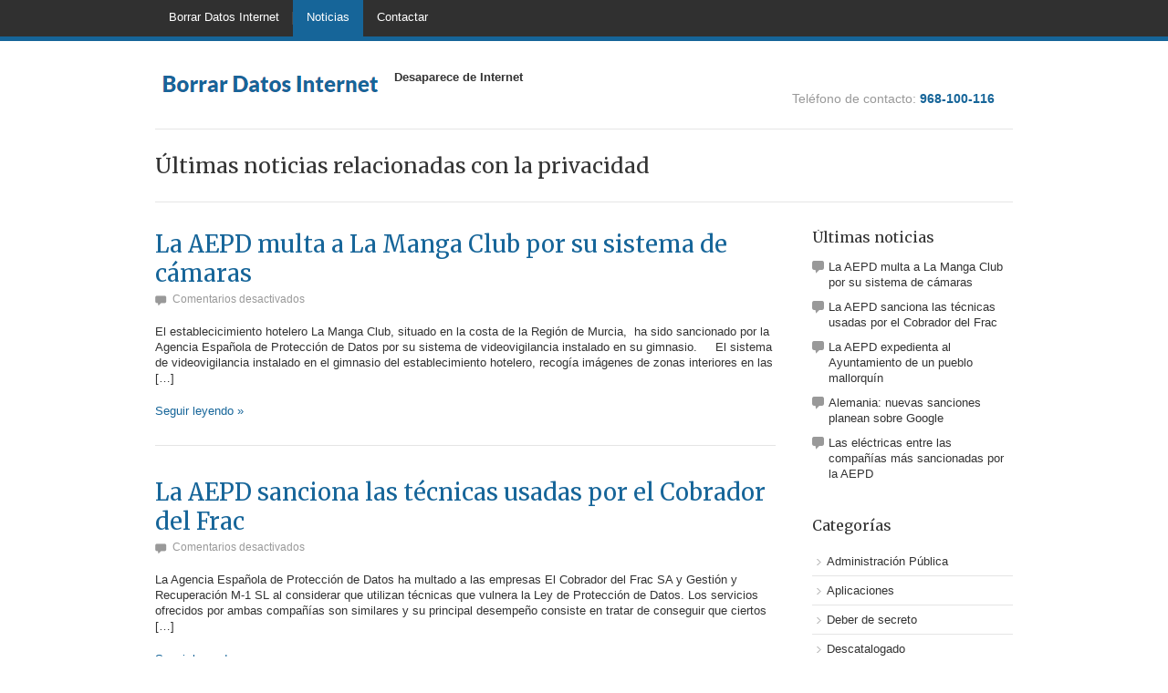

--- FILE ---
content_type: text/html; charset=UTF-8
request_url: https://www.borrardatosinternet.com/blog/
body_size: 9025
content:
<!DOCTYPE html><html lang="es"><head><meta http-equiv="content-type" content="text/html; charset=UTF-8" /><link media="all" href="https://www.borrardatosinternet.com/wp-content/cache/autoptimize/css/autoptimize_fe0d20c89a343d21957e2878ae640ff8.css" rel="stylesheet"><link media="screen" href="https://www.borrardatosinternet.com/wp-content/cache/autoptimize/css/autoptimize_b488bac448ba983c359255cfb46bf64d.css" rel="stylesheet"><title>Blog de Privacidad - BDI</title><meta name="viewport" content="width=device-width, initial-scale=1.0, maximum-scale=1, user-scalable=no" /><link rel="shortcut icon" href="/favicon.ico" /><meta name='robots' content='index, follow, max-image-preview:large, max-snippet:-1, max-video-preview:-1' /><link rel="canonical" href="https://www.borrardatosinternet.com/blog/" /><link rel="next" href="https://www.borrardatosinternet.com/blog/page/2/" /><meta property="og:locale" content="es_ES" /><meta property="og:type" content="article" /><meta property="og:title" content="Blog de Privacidad - BDI" /><meta property="og:url" content="https://www.borrardatosinternet.com/blog/" /><meta property="og:site_name" content="Borrar datos de Internet" /><meta name="twitter:card" content="summary_large_image" /> <script type="application/ld+json" class="yoast-schema-graph">{"@context":"https://schema.org","@graph":[{"@type":["WebPage","CollectionPage"],"@id":"https://www.borrardatosinternet.com/blog/","url":"https://www.borrardatosinternet.com/blog/","name":"Blog de Privacidad - BDI","isPartOf":{"@id":"https://www.borrardatosinternet.com/#website"},"datePublished":"2013-05-09T16:43:12+00:00","dateModified":"2016-08-25T08:52:09+00:00","breadcrumb":{"@id":"https://www.borrardatosinternet.com/blog/#breadcrumb"},"inLanguage":"es"},{"@type":"BreadcrumbList","@id":"https://www.borrardatosinternet.com/blog/#breadcrumb","itemListElement":[{"@type":"ListItem","position":1,"name":"Borrar Datos Internet","item":"https://www.borrardatosinternet.com/"},{"@type":"ListItem","position":2,"name":"Últimas noticias relevantes"}]},{"@type":"WebSite","@id":"https://www.borrardatosinternet.com/#website","url":"https://www.borrardatosinternet.com/","name":"Borrar datos de Internet","description":"Desaparece de Internet rápidamente con nuestro servicio.","potentialAction":[{"@type":"SearchAction","target":{"@type":"EntryPoint","urlTemplate":"https://www.borrardatosinternet.com/?s={search_term_string}"},"query-input":{"@type":"PropertyValueSpecification","valueRequired":true,"valueName":"search_term_string"}}],"inLanguage":"es"}]}</script> <link rel="alternate" type="application/rss+xml" title="Borrar datos de Internet &raquo; Feed" href="https://www.borrardatosinternet.com/feed/" /><link rel="alternate" type="application/rss+xml" title="Borrar datos de Internet &raquo; Feed de los comentarios" href="https://www.borrardatosinternet.com/comments/feed/" /> <script type="text/javascript">window._wpemojiSettings = {"baseUrl":"https:\/\/s.w.org\/images\/core\/emoji\/16.0.1\/72x72\/","ext":".png","svgUrl":"https:\/\/s.w.org\/images\/core\/emoji\/16.0.1\/svg\/","svgExt":".svg","source":{"concatemoji":"https:\/\/www.borrardatosinternet.com\/wp-includes\/js\/wp-emoji-release.min.js"}};
/*! This file is auto-generated */
!function(s,n){var o,i,e;function c(e){try{var t={supportTests:e,timestamp:(new Date).valueOf()};sessionStorage.setItem(o,JSON.stringify(t))}catch(e){}}function p(e,t,n){e.clearRect(0,0,e.canvas.width,e.canvas.height),e.fillText(t,0,0);var t=new Uint32Array(e.getImageData(0,0,e.canvas.width,e.canvas.height).data),a=(e.clearRect(0,0,e.canvas.width,e.canvas.height),e.fillText(n,0,0),new Uint32Array(e.getImageData(0,0,e.canvas.width,e.canvas.height).data));return t.every(function(e,t){return e===a[t]})}function u(e,t){e.clearRect(0,0,e.canvas.width,e.canvas.height),e.fillText(t,0,0);for(var n=e.getImageData(16,16,1,1),a=0;a<n.data.length;a++)if(0!==n.data[a])return!1;return!0}function f(e,t,n,a){switch(t){case"flag":return n(e,"\ud83c\udff3\ufe0f\u200d\u26a7\ufe0f","\ud83c\udff3\ufe0f\u200b\u26a7\ufe0f")?!1:!n(e,"\ud83c\udde8\ud83c\uddf6","\ud83c\udde8\u200b\ud83c\uddf6")&&!n(e,"\ud83c\udff4\udb40\udc67\udb40\udc62\udb40\udc65\udb40\udc6e\udb40\udc67\udb40\udc7f","\ud83c\udff4\u200b\udb40\udc67\u200b\udb40\udc62\u200b\udb40\udc65\u200b\udb40\udc6e\u200b\udb40\udc67\u200b\udb40\udc7f");case"emoji":return!a(e,"\ud83e\udedf")}return!1}function g(e,t,n,a){var r="undefined"!=typeof WorkerGlobalScope&&self instanceof WorkerGlobalScope?new OffscreenCanvas(300,150):s.createElement("canvas"),o=r.getContext("2d",{willReadFrequently:!0}),i=(o.textBaseline="top",o.font="600 32px Arial",{});return e.forEach(function(e){i[e]=t(o,e,n,a)}),i}function t(e){var t=s.createElement("script");t.src=e,t.defer=!0,s.head.appendChild(t)}"undefined"!=typeof Promise&&(o="wpEmojiSettingsSupports",i=["flag","emoji"],n.supports={everything:!0,everythingExceptFlag:!0},e=new Promise(function(e){s.addEventListener("DOMContentLoaded",e,{once:!0})}),new Promise(function(t){var n=function(){try{var e=JSON.parse(sessionStorage.getItem(o));if("object"==typeof e&&"number"==typeof e.timestamp&&(new Date).valueOf()<e.timestamp+604800&&"object"==typeof e.supportTests)return e.supportTests}catch(e){}return null}();if(!n){if("undefined"!=typeof Worker&&"undefined"!=typeof OffscreenCanvas&&"undefined"!=typeof URL&&URL.createObjectURL&&"undefined"!=typeof Blob)try{var e="postMessage("+g.toString()+"("+[JSON.stringify(i),f.toString(),p.toString(),u.toString()].join(",")+"));",a=new Blob([e],{type:"text/javascript"}),r=new Worker(URL.createObjectURL(a),{name:"wpTestEmojiSupports"});return void(r.onmessage=function(e){c(n=e.data),r.terminate(),t(n)})}catch(e){}c(n=g(i,f,p,u))}t(n)}).then(function(e){for(var t in e)n.supports[t]=e[t],n.supports.everything=n.supports.everything&&n.supports[t],"flag"!==t&&(n.supports.everythingExceptFlag=n.supports.everythingExceptFlag&&n.supports[t]);n.supports.everythingExceptFlag=n.supports.everythingExceptFlag&&!n.supports.flag,n.DOMReady=!1,n.readyCallback=function(){n.DOMReady=!0}}).then(function(){return e}).then(function(){var e;n.supports.everything||(n.readyCallback(),(e=n.source||{}).concatemoji?t(e.concatemoji):e.wpemoji&&e.twemoji&&(t(e.twemoji),t(e.wpemoji)))}))}((window,document),window._wpemojiSettings);</script> <!--[if gte IE 9]><style type="text/css">.gradient { filter: none!important;}</style><![endif]--> <!--[if lt IE 9]> <script>'article aside footer header nav section time'.replace(/\w+/g,function(n){document.createElement(n)})</script> <![endif]--> <script type="text/javascript" src="https://www.borrardatosinternet.com/wp-includes/js/jquery/jquery.min.js" id="jquery-core-js"></script> <link rel="https://api.w.org/" href="https://www.borrardatosinternet.com/wp-json/" /><link rel="EditURI" type="application/rsd+xml" title="RSD" href="https://www.borrardatosinternet.com/xmlrpc.php?rsd" /><meta name="generator" content="WordPress 6.8.3" /></head><body data-rsssl=1 class="blog wp-theme-justlanded"><div id="wrapper" class="hfeed"><header><nav id="navigation_elements"><div class="row"><div id="main_nav"><div class="menu-header-container"><ul id="menu-header" class="menu"><li id="menu-item-66" class="menu-item menu-item-type-post_type menu-item-object-page menu-item-home menu-item-66"><a href="https://www.borrardatosinternet.com/">Borrar Datos Internet</a></li><li id="menu-item-4577" class="menu-item menu-item-type-post_type menu-item-object-page current-menu-item page_item page-item-12 current_page_item current_page_parent menu-item-4577"><a href="https://www.borrardatosinternet.com/blog/" aria-current="page">Noticias</a></li><li id="menu-item-65" class="menu-item menu-item-type-post_type menu-item-object-page menu-item-65"><a rel="nofollow" href="https://www.borrardatosinternet.com/contacto/">Contactar</a></li></ul></div></div></div></nav><div id="landing_header" class="row"><div id="landing_header_inner"><div id="logo" class="two_thirds"> <a href="https://www.borrardatosinternet.com/"><img class="alignnone size-full wp-image-4863" src="https://www.borrardatosinternet.com/wp-content/uploads/2013/07/borrar-datos-de-internet.png" alt="borrar datos" width="247" height="46" /></a> <strong>Desaparece de Internet</strong></div><aside id="phone" class="one_third last">Teléfono de contacto: <a href="tel://968100116" title="Teléfono de contacto:">968-100-116</a></aside></div></div></header><div id="container"><div id="content"><h1 class="page-title">Últimas noticias relacionadas con la privacidad</h1><div class="block_680"><div id="post-4797" class="post-4797 post type-post status-publish format-standard hentry category-otros"> <a href="https://www.borrardatosinternet.com/la-aepd-multa-la-manga-club-sistema-camaras/" title="Read La AEPD multa a La Manga Club por su sistema de cámaras" rel="bookmark"></a><h2 class="entry-title"><a href="https://www.borrardatosinternet.com/la-aepd-multa-la-manga-club-sistema-camaras/" title="Read La AEPD multa a La Manga Club por su sistema de cámaras" rel="bookmark">La AEPD multa a La Manga Club por su sistema de cámaras</a></h2><div class="entry-meta"> <span class="comments-link"><span>Comentarios desactivados<span class="screen-reader-text"> en La AEPD multa a La Manga Club por su sistema de cámaras</span></span></span></div><div class="entry-summary"><p>El establecicimiento hotelero La Manga Club, situado en la costa de la Región de Murcia,  ha sido sancionado por la Agencia Española de Protección de Datos por su sistema de videovigilancia instalado en su gimnasio. &nbsp; &nbsp; El sistema de videovigilancia instalado en el gimnasio del establecimiento hotelero, recogía imágenes de zonas interiores en las [&hellip;]</p></div><div class="entry-footer"> <a href="https://www.borrardatosinternet.com/la-aepd-multa-la-manga-club-sistema-camaras/" title="Read La AEPD multa a La Manga Club por su sistema de cámaras" rel="bookmark">Seguir leyendo &raquo;</a></div></div><div id="post-4735" class="post-4735 post type-post status-publish format-standard hentry category-deber-de-secreto-2 category-proteccion-de-datos category-sanciones"> <a href="https://www.borrardatosinternet.com/la-aepd-sanciona-las-tecnicas-usadas-por-el-cobrador-del-frac/" title="Read La AEPD sanciona las técnicas usadas por el Cobrador del Frac" rel="bookmark"></a><h2 class="entry-title"><a href="https://www.borrardatosinternet.com/la-aepd-sanciona-las-tecnicas-usadas-por-el-cobrador-del-frac/" title="Read La AEPD sanciona las técnicas usadas por el Cobrador del Frac" rel="bookmark">La AEPD sanciona las técnicas usadas por el Cobrador del Frac</a></h2><div class="entry-meta"> <span class="comments-link"><span>Comentarios desactivados<span class="screen-reader-text"> en La AEPD sanciona las técnicas usadas por el Cobrador del Frac</span></span></span></div><div class="entry-summary"><p>La Agencia Española de Protección de Datos ha multado a las empresas El Cobrador del Frac SA y Gestión y Recuperación M-1 SL al considerar que utilizan técnicas que vulnera la Ley de Protección de Datos. Los servicios ofrecidos por ambas compañías son similares y su principal desempeño consiste en tratar de conseguir que ciertos [&hellip;]</p></div><div class="entry-footer"> <a href="https://www.borrardatosinternet.com/la-aepd-sanciona-las-tecnicas-usadas-por-el-cobrador-del-frac/" title="Read La AEPD sanciona las técnicas usadas por el Cobrador del Frac" rel="bookmark">Seguir leyendo &raquo;</a></div></div><div id="post-4792" class="post-4792 post type-post status-publish format-standard hentry category-administracion-publica category-proteccion-de-datos"> <a href="https://www.borrardatosinternet.com/la-aepd-expedienta-al-ayuntamiento-de-un-pueblo-mallorquin/" title="Read La AEPD expedienta al Ayuntamiento de un pueblo mallorquín" rel="bookmark"></a><h2 class="entry-title"><a href="https://www.borrardatosinternet.com/la-aepd-expedienta-al-ayuntamiento-de-un-pueblo-mallorquin/" title="Read La AEPD expedienta al Ayuntamiento de un pueblo mallorquín" rel="bookmark">La AEPD expedienta al Ayuntamiento de un pueblo mallorquín</a></h2><div class="entry-meta"> <span class="comments-link"><span>Comentarios desactivados<span class="screen-reader-text"> en La AEPD expedienta al Ayuntamiento de un pueblo mallorquín</span></span></span></div><div class="entry-summary"><p>La Agencia Española de Protección de Datos ha abierto un procedimiento contra el Ayuntamiento de Artà, un pueblo de Palma de Mallorca, por una presunta infracción en el tratamiento de datos personales de la Polícia Local. Denuncia del sindicato El pasado día 9 de Mayo, representantes de Comisiones Obreras interpusieron una denuncia contra el Ayuntamiento [&hellip;]</p></div><div class="entry-footer"> <a href="https://www.borrardatosinternet.com/la-aepd-expedienta-al-ayuntamiento-de-un-pueblo-mallorquin/" title="Read La AEPD expedienta al Ayuntamiento de un pueblo mallorquín" rel="bookmark">Seguir leyendo &raquo;</a></div></div><div id="post-4789" class="post-4789 post type-post status-publish format-standard hentry category-internet category-proteccion-de-datos category-sanciones"> <a href="https://www.borrardatosinternet.com/alemania-nuevas-sanciones-planean-sobre-google/" title="Read Alemania: nuevas sanciones planean sobre Google" rel="bookmark"></a><h2 class="entry-title"><a href="https://www.borrardatosinternet.com/alemania-nuevas-sanciones-planean-sobre-google/" title="Read Alemania: nuevas sanciones planean sobre Google" rel="bookmark">Alemania: nuevas sanciones planean sobre Google</a></h2><div class="entry-meta"> <span class="comments-link"><span>Comentarios desactivados<span class="screen-reader-text"> en Alemania: nuevas sanciones planean sobre Google</span></span></span></div><div class="entry-summary"><p>Nuevos problemas para Google con las autoridades europeas de protección de datos. Esta vez, ha sido Alemania el país que cuestiona las prácticas de recopilación de datos de usuarios que el gigante de Internet lleva a cabo en sus diferentes servicios. Johannes Caspar, comisario de protección de datos de Hamburgo, ha rechazado las apelaciones de [&hellip;]</p></div><div class="entry-footer"> <a href="https://www.borrardatosinternet.com/alemania-nuevas-sanciones-planean-sobre-google/" title="Read Alemania: nuevas sanciones planean sobre Google" rel="bookmark">Seguir leyendo &raquo;</a></div></div><div id="post-4782" class="post-4782 post type-post status-publish format-standard hentry category-proteccion-de-datos category-sanciones"> <a href="https://www.borrardatosinternet.com/las-electricas-entre-las-companias-mas-sancionadas-por-la-aepd/" title="Read Las eléctricas entre las compañías más sancionadas por la AEPD" rel="bookmark"></a><h2 class="entry-title"><a href="https://www.borrardatosinternet.com/las-electricas-entre-las-companias-mas-sancionadas-por-la-aepd/" title="Read Las eléctricas entre las compañías más sancionadas por la AEPD" rel="bookmark">Las eléctricas entre las compañías más sancionadas por la AEPD</a></h2><div class="entry-meta"> <span class="comments-link"><span>Comentarios desactivados<span class="screen-reader-text"> en Las eléctricas entre las compañías más sancionadas por la AEPD</span></span></span></div><div class="entry-summary"><p>Durante 2014, los nombres de grandes empresas eléctricas como Galp, Endesa, Gas Natura, Iberdrola e Hidrocantábrico fueron muy recurrentes en las sanciones impuestas por la Agencia Española de Protección de Datos. Tres fueron los motivos principales de este hecho: usar datos personales de los clientes para cambiarles de suministrador eléctrico sin su consentimiento añadir a [&hellip;]</p></div><div class="entry-footer"> <a href="https://www.borrardatosinternet.com/las-electricas-entre-las-companias-mas-sancionadas-por-la-aepd/" title="Read Las eléctricas entre las compañías más sancionadas por la AEPD" rel="bookmark">Seguir leyendo &raquo;</a></div></div><div id="post-4778" class="post-4778 post type-post status-publish format-standard hentry category-proteccion-de-datos category-redes-sociales"> <a href="https://www.borrardatosinternet.com/privacidad-25-000-demandantes-se-enfrentan-a-facebook/" title="Read Privacidad: 25.000 demandantes se enfrentan a Facebook" rel="bookmark"></a><h2 class="entry-title"><a href="https://www.borrardatosinternet.com/privacidad-25-000-demandantes-se-enfrentan-a-facebook/" title="Read Privacidad: 25.000 demandantes se enfrentan a Facebook" rel="bookmark">Privacidad: 25.000 demandantes se enfrentan a Facebook</a></h2><div class="entry-meta"> <span class="comments-link"><span>Comentarios desactivados<span class="screen-reader-text"> en Privacidad: 25.000 demandantes se enfrentan a Facebook</span></span></span></div><div class="entry-summary"><p>Europa vs. Facebook. Así podríamos titular la vista oral que se celebra en el Tribunal de Justicia de la Unión Europea en Luxemburgo y donde un joven abogado austriaco pretende conseguir un cambio en las políticas de privacidad llevadas a cabo en esta red social. La historia de Max Schrems Max Schrems, que así se [&hellip;]</p></div><div class="entry-footer"> <a href="https://www.borrardatosinternet.com/privacidad-25-000-demandantes-se-enfrentan-a-facebook/" title="Read Privacidad: 25.000 demandantes se enfrentan a Facebook" rel="bookmark">Seguir leyendo &raquo;</a></div></div><div id="post-4773" class="post-4773 post type-post status-publish format-standard hentry category-proteccion-de-datos"> <a href="https://www.borrardatosinternet.com/un-bar-de-madrid-un-sistema-de-vigilancia-y-la-lopd/" title="Read Un bar de Madrid, un sistema de vigilancia y la LOPD" rel="bookmark"></a><h2 class="entry-title"><a href="https://www.borrardatosinternet.com/un-bar-de-madrid-un-sistema-de-vigilancia-y-la-lopd/" title="Read Un bar de Madrid, un sistema de vigilancia y la LOPD" rel="bookmark">Un bar de Madrid, un sistema de vigilancia y la LOPD</a></h2><div class="entry-meta"> <span class="comments-link"><span>Comentarios desactivados<span class="screen-reader-text"> en Un bar de Madrid, un sistema de vigilancia y la LOPD</span></span></span></div><div class="entry-summary"><p>Un bar del distrito de Latina en Madrid ha recibido una sanción de 6.500 euros por parte de la Audiencia Nacional por la violación de la Ley Orgánica de Protección de Datos. Grabación en la vía pública La sala Kiss, propiedad del grupo Eduvigis Hostelería, ha sido sancionada por los tribunales de la Audiencia debido [&hellip;]</p></div><div class="entry-footer"> <a href="https://www.borrardatosinternet.com/un-bar-de-madrid-un-sistema-de-vigilancia-y-la-lopd/" title="Read Un bar de Madrid, un sistema de vigilancia y la LOPD" rel="bookmark">Seguir leyendo &raquo;</a></div></div><div id="post-4768" class="post-4768 post type-post status-publish format-standard hentry category-administracion-publica category-proteccion-de-datos"> <a href="https://www.borrardatosinternet.com/la-conserjeria-de-educacion-es-expedientada-por-las-camaras-de-un-instituto/" title="Read La Conserjería de Educación es expedientada por las cámaras de un instituto" rel="bookmark"></a><h2 class="entry-title"><a href="https://www.borrardatosinternet.com/la-conserjeria-de-educacion-es-expedientada-por-las-camaras-de-un-instituto/" title="Read La Conserjería de Educación es expedientada por las cámaras de un instituto" rel="bookmark">La Conserjería de Educación es expedientada por las cámaras de un instituto</a></h2><div class="entry-meta"> <span class="comments-link"><span>Comentarios desactivados<span class="screen-reader-text"> en La Conserjería de Educación es expedientada por las cámaras de un instituto</span></span></span></div><div class="entry-summary"><p>La Agencia Española de Protección de Datos ha abierto un expediente a la Conserjería de Educación de Castilla-La Mancha por el mal uso de las cámaras de seguridad de un instituto de Albacete. Un trabajador del propio instituto denunció ante la AEPD la colocación de cámaras en el instituto. Según el denunciante, este sistema de [&hellip;]</p></div><div class="entry-footer"> <a href="https://www.borrardatosinternet.com/la-conserjeria-de-educacion-es-expedientada-por-las-camaras-de-un-instituto/" title="Read La Conserjería de Educación es expedientada por las cámaras de un instituto" rel="bookmark">Seguir leyendo &raquo;</a></div></div><div id="post-4761" class="post-4761 post type-post status-publish format-standard hentry category-aplicaciones category-proteccion-de-datos"> <a href="https://www.borrardatosinternet.com/la-app-de-outlook-compromete-la-privacidad-de-los-usuarios-en-ios-y-android/" title="Read La app de Outlook compromete la privacidad de los usuarios en iOS y Android" rel="bookmark"></a><h2 class="entry-title"><a href="https://www.borrardatosinternet.com/la-app-de-outlook-compromete-la-privacidad-de-los-usuarios-en-ios-y-android/" title="Read La app de Outlook compromete la privacidad de los usuarios en iOS y Android" rel="bookmark">La app de Outlook compromete la privacidad de los usuarios en iOS y Android</a></h2><div class="entry-meta"> <span class="comments-link"><span>Comentarios desactivados<span class="screen-reader-text"> en La app de Outlook compromete la privacidad de los usuarios en iOS y Android</span></span></span></div><div class="entry-summary"><p>La pasada semana, Microsoft estrenó de manera oficial una  nueva app oficial de su cliente de correo Outlook para iOS (sistema operativo de iPhone/iPad) y Android. Este aplicación ofrece una interfaz absolutamente renovada y adaptada a cada una de las plataformas mencionadas. Además, esta app permite gestionar las cuentas del usuario, no solo en Outlook, [&hellip;]</p></div><div class="entry-footer"> <a href="https://www.borrardatosinternet.com/la-app-de-outlook-compromete-la-privacidad-de-los-usuarios-en-ios-y-android/" title="Read La app de Outlook compromete la privacidad de los usuarios en iOS y Android" rel="bookmark">Seguir leyendo &raquo;</a></div></div><div id="post-4757" class="post-4757 post type-post status-publish format-standard hentry category-internet category-proteccion-de-datos last"> <a href="https://www.borrardatosinternet.com/google-cede-y-modificara-sus-politicas-de-privacidad/" title="Read Google cede y modificará sus políticas de privacidad" rel="bookmark"></a><h2 class="entry-title"><a href="https://www.borrardatosinternet.com/google-cede-y-modificara-sus-politicas-de-privacidad/" title="Read Google cede y modificará sus políticas de privacidad" rel="bookmark">Google cede y modificará sus políticas de privacidad</a></h2><div class="entry-meta"> <span class="comments-link"><span>Comentarios desactivados<span class="screen-reader-text"> en Google cede y modificará sus políticas de privacidad</span></span></span></div><div class="entry-summary"><p>La presión de los reguladores de protección de datos en Europa parece que finalmente ha surtido efecto y Google ha acepta la modificación en los términos en sus políticas de privacidad. El gigante de Internet ha accedido a modificar sus términos de uso y privacidad tras la investigación a la que se ha visto sometido [&hellip;]</p></div><div class="entry-footer"> <a href="https://www.borrardatosinternet.com/google-cede-y-modificara-sus-politicas-de-privacidad/" title="Read Google cede y modificará sus políticas de privacidad" rel="bookmark">Seguir leyendo &raquo;</a></div></div><div id="nav-below" class="navigation"><div class="nav-previous"><a href="https://www.borrardatosinternet.com/blog/page/2/" >older articles <span class="meta-nav">&raquo;</span></a></div><div class="nav-next"></div></div></div></div><aside id="sidebar" class="three columns"><div id="primary" class="widget-area"><ul class="sid"><li id="recent-posts-2" class="widget-container widget_recent_entries"><h3 class="widget-title">Últimas noticias</h3><ul><li> <a href="https://www.borrardatosinternet.com/la-aepd-multa-la-manga-club-sistema-camaras/">La AEPD multa a La Manga Club por su sistema de cámaras</a></li><li> <a href="https://www.borrardatosinternet.com/la-aepd-sanciona-las-tecnicas-usadas-por-el-cobrador-del-frac/">La AEPD sanciona las técnicas usadas por el Cobrador del Frac</a></li><li> <a href="https://www.borrardatosinternet.com/la-aepd-expedienta-al-ayuntamiento-de-un-pueblo-mallorquin/">La AEPD expedienta al Ayuntamiento de un pueblo mallorquín</a></li><li> <a href="https://www.borrardatosinternet.com/alemania-nuevas-sanciones-planean-sobre-google/">Alemania: nuevas sanciones planean sobre Google</a></li><li> <a href="https://www.borrardatosinternet.com/las-electricas-entre-las-companias-mas-sancionadas-por-la-aepd/">Las eléctricas entre las compañías más sancionadas por la AEPD</a></li></ul></li><li id="categories-2" class="widget-container widget_categories"><h3 class="widget-title">Categorías</h3><ul><li class="cat-item cat-item-6"><a href="https://www.borrardatosinternet.com/category/administracion-publica/">Administración Pública</a></li><li class="cat-item cat-item-14"><a href="https://www.borrardatosinternet.com/category/aplicaciones/">Aplicaciones</a></li><li class="cat-item cat-item-9"><a href="https://www.borrardatosinternet.com/category/deber-de-secreto-2/">Deber de secreto</a></li><li class="cat-item cat-item-12"><a href="https://www.borrardatosinternet.com/category/descatalogado/">Descatalogado</a></li><li class="cat-item cat-item-13"><a href="https://www.borrardatosinternet.com/category/internet/">Internet</a></li><li class="cat-item cat-item-1"><a href="https://www.borrardatosinternet.com/category/otros/">Otros</a></li><li class="cat-item cat-item-11"><a href="https://www.borrardatosinternet.com/category/proteccion-de-datos/">Protección de datos</a></li><li class="cat-item cat-item-10"><a href="https://www.borrardatosinternet.com/category/redes-sociales/">Redes sociales</a></li><li class="cat-item cat-item-5"><a href="https://www.borrardatosinternet.com/category/sanciones/">Sanciones</a></li></ul></li><li id="tag_cloud-2" class="widget-container widget_tag_cloud"><h3 class="widget-title">Etiquetas</h3><div class="tagcloud"><a href="https://www.borrardatosinternet.com/tag/android/" class="tag-cloud-link tag-link-36 tag-link-position-1" style="font-size: 11.6pt;" aria-label="android (2 elementos)">android</a> <a href="https://www.borrardatosinternet.com/tag/aplicaciones-2/" class="tag-cloud-link tag-link-22 tag-link-position-2" style="font-size: 11.6pt;" aria-label="aplicaciones (2 elementos)">aplicaciones</a> <a href="https://www.borrardatosinternet.com/tag/apps-moviles/" class="tag-cloud-link tag-link-60 tag-link-position-3" style="font-size: 8pt;" aria-label="apps móviles (1 elemento)">apps móviles</a> <a href="https://www.borrardatosinternet.com/tag/celebgate/" class="tag-cloud-link tag-link-67 tag-link-position-4" style="font-size: 8pt;" aria-label="celebgate (1 elemento)">celebgate</a> <a href="https://www.borrardatosinternet.com/tag/configuracion-privacidad/" class="tag-cloud-link tag-link-66 tag-link-position-5" style="font-size: 8pt;" aria-label="configuracion privacidad (1 elemento)">configuracion privacidad</a> <a href="https://www.borrardatosinternet.com/tag/consentimiento/" class="tag-cloud-link tag-link-4 tag-link-position-6" style="font-size: 8pt;" aria-label="consentimiento (1 elemento)">consentimiento</a> <a href="https://www.borrardatosinternet.com/tag/contrasenas-seguras/" class="tag-cloud-link tag-link-72 tag-link-position-7" style="font-size: 8pt;" aria-label="contraseñas seguras (1 elemento)">contraseñas seguras</a> <a href="https://www.borrardatosinternet.com/tag/cookies/" class="tag-cloud-link tag-link-24 tag-link-position-8" style="font-size: 8pt;" aria-label="cookies (1 elemento)">cookies</a> <a href="https://www.borrardatosinternet.com/tag/camaras/" class="tag-cloud-link tag-link-55 tag-link-position-9" style="font-size: 8pt;" aria-label="cámaras (1 elemento)">cámaras</a> <a href="https://www.borrardatosinternet.com/tag/datos-ideologicos/" class="tag-cloud-link tag-link-75 tag-link-position-10" style="font-size: 8pt;" aria-label="datos ideologicos (1 elemento)">datos ideologicos</a> <a href="https://www.borrardatosinternet.com/tag/deber-de-secreto/" class="tag-cloud-link tag-link-8 tag-link-position-11" style="font-size: 14pt;" aria-label="deber de secreto (3 elementos)">deber de secreto</a> <a href="https://www.borrardatosinternet.com/tag/derecho-olvido/" class="tag-cloud-link tag-link-15 tag-link-position-12" style="font-size: 11.6pt;" aria-label="derecho olvido (2 elementos)">derecho olvido</a> <a href="https://www.borrardatosinternet.com/tag/espionaje/" class="tag-cloud-link tag-link-31 tag-link-position-13" style="font-size: 11.6pt;" aria-label="espionaje (2 elementos)">espionaje</a> <a href="https://www.borrardatosinternet.com/tag/examen-privacidad/" class="tag-cloud-link tag-link-65 tag-link-position-14" style="font-size: 8pt;" aria-label="examen privacidad (1 elemento)">examen privacidad</a> <a href="https://www.borrardatosinternet.com/tag/facebook/" class="tag-cloud-link tag-link-44 tag-link-position-15" style="font-size: 11.6pt;" aria-label="facebook (2 elementos)">facebook</a> <a href="https://www.borrardatosinternet.com/tag/facebook-messenger/" class="tag-cloud-link tag-link-61 tag-link-position-16" style="font-size: 8pt;" aria-label="facebook messenger (1 elemento)">facebook messenger</a> <a href="https://www.borrardatosinternet.com/tag/ficheros/" class="tag-cloud-link tag-link-7 tag-link-position-17" style="font-size: 8pt;" aria-label="ficheros (1 elemento)">ficheros</a> <a href="https://www.borrardatosinternet.com/tag/fotos-famosas/" class="tag-cloud-link tag-link-69 tag-link-position-18" style="font-size: 8pt;" aria-label="fotos famosas (1 elemento)">fotos famosas</a> <a href="https://www.borrardatosinternet.com/tag/gobierno/" class="tag-cloud-link tag-link-21 tag-link-position-19" style="font-size: 8pt;" aria-label="gobierno (1 elemento)">gobierno</a> <a href="https://www.borrardatosinternet.com/tag/google/" class="tag-cloud-link tag-link-33 tag-link-position-20" style="font-size: 17.6pt;" aria-label="google (5 elementos)">google</a> <a href="https://www.borrardatosinternet.com/tag/hackers/" class="tag-cloud-link tag-link-71 tag-link-position-21" style="font-size: 8pt;" aria-label="hackers (1 elemento)">hackers</a> <a href="https://www.borrardatosinternet.com/tag/ilegalidad/" class="tag-cloud-link tag-link-73 tag-link-position-22" style="font-size: 8pt;" aria-label="ilegalidad (1 elemento)">ilegalidad</a> <a href="https://www.borrardatosinternet.com/tag/internet-2/" class="tag-cloud-link tag-link-17 tag-link-position-23" style="font-size: 8pt;" aria-label="internet (1 elemento)">internet</a> <a href="https://www.borrardatosinternet.com/tag/intimidad/" class="tag-cloud-link tag-link-54 tag-link-position-24" style="font-size: 8pt;" aria-label="intimidad (1 elemento)">intimidad</a> <a href="https://www.borrardatosinternet.com/tag/intromision-en-la-privacidad/" class="tag-cloud-link tag-link-68 tag-link-position-25" style="font-size: 8pt;" aria-label="intromisión en la privacidad (1 elemento)">intromisión en la privacidad</a> <a href="https://www.borrardatosinternet.com/tag/investigacion-aepd/" class="tag-cloud-link tag-link-76 tag-link-position-26" style="font-size: 8pt;" aria-label="investigacion aepd (1 elemento)">investigacion aepd</a> <a href="https://www.borrardatosinternet.com/tag/irregularidades/" class="tag-cloud-link tag-link-57 tag-link-position-27" style="font-size: 8pt;" aria-label="irregularidades (1 elemento)">irregularidades</a> <a href="https://www.borrardatosinternet.com/tag/lista-defraudadores/" class="tag-cloud-link tag-link-74 tag-link-position-28" style="font-size: 8pt;" aria-label="lista defraudadores (1 elemento)">lista defraudadores</a> <a href="https://www.borrardatosinternet.com/tag/lopd/" class="tag-cloud-link tag-link-53 tag-link-position-29" style="font-size: 8pt;" aria-label="lopd (1 elemento)">lopd</a> <a href="https://www.borrardatosinternet.com/tag/mensajeria/" class="tag-cloud-link tag-link-52 tag-link-position-30" style="font-size: 8pt;" aria-label="mensajería (1 elemento)">mensajería</a> <a href="https://www.borrardatosinternet.com/tag/nube/" class="tag-cloud-link tag-link-18 tag-link-position-31" style="font-size: 11.6pt;" aria-label="nube (2 elementos)">nube</a> <a href="https://www.borrardatosinternet.com/tag/plugin/" class="tag-cloud-link tag-link-23 tag-link-position-32" style="font-size: 8pt;" aria-label="plugin (1 elemento)">plugin</a> <a href="https://www.borrardatosinternet.com/tag/politicas-de-uso/" class="tag-cloud-link tag-link-63 tag-link-position-33" style="font-size: 8pt;" aria-label="políticas de uso (1 elemento)">políticas de uso</a> <a href="https://www.borrardatosinternet.com/tag/privacidad/" class="tag-cloud-link tag-link-20 tag-link-position-34" style="font-size: 22pt;" aria-label="privacidad (9 elementos)">privacidad</a> <a href="https://www.borrardatosinternet.com/tag/privacidad-facebook/" class="tag-cloud-link tag-link-64 tag-link-position-35" style="font-size: 8pt;" aria-label="privacidad facebook (1 elemento)">privacidad facebook</a> <a href="https://www.borrardatosinternet.com/tag/privacidad-facebook-messenger/" class="tag-cloud-link tag-link-62 tag-link-position-36" style="font-size: 8pt;" aria-label="privacidad facebook messenger (1 elemento)">privacidad facebook messenger</a> <a href="https://www.borrardatosinternet.com/tag/proteccion-de-datos-2/" class="tag-cloud-link tag-link-42 tag-link-position-37" style="font-size: 17.6pt;" aria-label="protección de datos (5 elementos)">protección de datos</a> <a href="https://www.borrardatosinternet.com/tag/redes-sociales-2/" class="tag-cloud-link tag-link-59 tag-link-position-38" style="font-size: 14pt;" aria-label="redes sociales (3 elementos)">redes sociales</a> <a href="https://www.borrardatosinternet.com/tag/reset/" class="tag-cloud-link tag-link-34 tag-link-position-39" style="font-size: 8pt;" aria-label="reset (1 elemento)">reset</a> <a href="https://www.borrardatosinternet.com/tag/robo-de-datos/" class="tag-cloud-link tag-link-58 tag-link-position-40" style="font-size: 11.6pt;" aria-label="robo de datos (2 elementos)">robo de datos</a> <a href="https://www.borrardatosinternet.com/tag/sentencia/" class="tag-cloud-link tag-link-16 tag-link-position-41" style="font-size: 8pt;" aria-label="sentencia (1 elemento)">sentencia</a> <a href="https://www.borrardatosinternet.com/tag/servicios/" class="tag-cloud-link tag-link-19 tag-link-position-42" style="font-size: 11.6pt;" aria-label="servicios (2 elementos)">servicios</a> <a href="https://www.borrardatosinternet.com/tag/servicios-en-la-nube/" class="tag-cloud-link tag-link-70 tag-link-position-43" style="font-size: 8pt;" aria-label="servicios en la nube (1 elemento)">servicios en la nube</a> <a href="https://www.borrardatosinternet.com/tag/videovigilancia/" class="tag-cloud-link tag-link-56 tag-link-position-44" style="font-size: 8pt;" aria-label="videovigilancia (1 elemento)">videovigilancia</a> <a href="https://www.borrardatosinternet.com/tag/xiaomi/" class="tag-cloud-link tag-link-51 tag-link-position-45" style="font-size: 8pt;" aria-label="xiaomi (1 elemento)">xiaomi</a></div></li></ul></div></aside><div class="clear"></div></div><div class="row"><footer role="contentinfo"><div id="page_footer"><div class="menu-footer-container"><ul id="menu-footer" class="secondary"><li id="menu-item-102" class="menu-item menu-item-type-post_type menu-item-object-page menu-item-102"><a rel="nofollow" href="https://www.borrardatosinternet.com/contacto/">Contacto</a></li><li id="menu-item-4659" class="menu-item menu-item-type-custom menu-item-object-custom menu-item-4659"><a rel="nofollow" href="http://www.eprivacidad.es/aviso-legal/">Aviso Legal</a></li></ul></div><p> <a title="Borrar datos de Internet" href="https://www.borrardatosinternet.com">Borrar datos de Internet</a> - 2020 <span class="vcard" style="display: block;"> Calle Central 13
Edificio Torre Godoy, 3º-A
30100 – Murcia - 968-100-116 - contacto@eprivacidad.es</p></div></footer></div></div> <a href="#" class="scrollup">Scroll up</a> <script type="speculationrules">{"prefetch":[{"source":"document","where":{"and":[{"href_matches":"\/*"},{"not":{"href_matches":["\/wp-*.php","\/wp-admin\/*","\/wp-content\/uploads\/*","\/wp-content\/*","\/wp-content\/plugins\/*","\/wp-content\/themes\/justlanded\/*","\/*\\?(.+)"]}},{"not":{"selector_matches":"a[rel~=\"nofollow\"]"}},{"not":{"selector_matches":".no-prefetch, .no-prefetch a"}}]},"eagerness":"conservative"}]}</script> <script type="text/javascript">// slider initialization
        ;(function ($, window, undefined) {
            $(document).ready(function() {
                $('#banner_slider').flexslider({
                    animation: 'fade',
                    slideshowSpeed: 7000,
                    animationSpeed: 600,
                    randomize: false,
                    controlNav: false,
                    directionNav: true
                });
                $('.testimonial-slider-large').flexslider({
                    animation: 'fade',
                    controlNav: false,
                    directionNav: true
                });
                $('.testimonial-slider-small').flexslider({
                    animation: 'fade',
                    controlNav: false,
                    directionNav: false
                });
                

            // provide a link to jump to the top quickly
            // credit: http://gazpo.com/2012/02/scrolltop/
            $(window).scroll(function(){
                if ($(this).scrollTop() > 100) {
                    $('.scrollup').fadeIn();
                } else {
                    $('.scrollup').fadeOut();
                }
            });
            $('.scrollup').click(function(){
                $("html, body").animate({ scrollTop: 0 }, 600);
                return false;
            });

                

                    jQuery('a[href*=".jpg"], a[href*="jpeg"], a[href*=".png"], a[href*=".gif"], a.screenshot').touchTouch();
            

                
$('.section_block_gallery a').touchTouch();

            });
        })(jQuery, this);</script><script type="text/javascript" src="https://www.borrardatosinternet.com/wp-includes/js/dist/hooks.min.js" id="wp-hooks-js"></script> <script type="text/javascript" src="https://www.borrardatosinternet.com/wp-includes/js/dist/i18n.min.js" id="wp-i18n-js"></script> <script type="text/javascript" id="wp-i18n-js-after">wp.i18n.setLocaleData( { 'text direction\u0004ltr': [ 'ltr' ] } );</script> <script type="text/javascript" id="contact-form-7-js-extra">var wpcf7 = {"api":{"root":"https:\/\/www.borrardatosinternet.com\/wp-json\/","namespace":"contact-form-7\/v1"},"cached":"1"};</script> <script type="text/javascript" id="contact-form-7-js-translations">( function( domain, translations ) {
	var localeData = translations.locale_data[ domain ] || translations.locale_data.messages;
	localeData[""].domain = domain;
	wp.i18n.setLocaleData( localeData, domain );
} )( "contact-form-7", {"translation-revision-date":"2024-07-17 09:00:42+0000","generator":"GlotPress\/4.0.1","domain":"messages","locale_data":{"messages":{"":{"domain":"messages","plural-forms":"nplurals=2; plural=n != 1;","lang":"es"},"This contact form is placed in the wrong place.":["Este formulario de contacto est\u00e1 situado en el lugar incorrecto."],"Error:":["Error:"]}},"comment":{"reference":"includes\/js\/index.js"}} );</script> <script defer src="https://www.borrardatosinternet.com/wp-content/cache/autoptimize/js/autoptimize_633c17e5b168e99528c4ae79d059ff3e.js"></script></body></html>
<!-- Dynamic page generated in 0.919 seconds. -->
<!-- Cached page generated by WP-Super-Cache on 2026-01-24 06:53:51 -->

<!-- Compression = gzip -->

--- FILE ---
content_type: text/css
request_url: https://www.borrardatosinternet.com/wp-content/cache/autoptimize/css/autoptimize_b488bac448ba983c359255cfb46bf64d.css
body_size: 934
content:
@import url(https://fonts.googleapis.com/css?family=Lato:900);@import url(https://fonts.googleapis.com/css?family=Merriweather:regular,700);
body{background:#fff}a,#phone a{color:#166599}a:hover{color:#00406a}.section_gallery img:hover{border:3px solid #00406a}blockquote footer div{color:#166599}.tagcloud a:hover{background-color:#00406a;border:1px solid #00406a}#banner{background:#2985c6;background:-moz-linear-gradient(top,#2985c6 0%,#003e65 100%);background:-webkit-gradient(linear,left top,left bottom,color-stop(0%,#2985c6),color-stop(100%,#003e65));background:-webkit-linear-gradient(top,#2985c6 0%,#003e65 100%);background:-o-linear-gradient(top,#2985c6 0%,#003e65 100%);background:-ms-linear-gradient(top,#2985c6 0%,#003e65 100%);background:linear-gradient(to bottom,#2985c6 0%,#003e65 100%);filter:progid:DXImageTransform.Microsoft.gradient(startColorstr='#2985c6',endColorstr='#003e65',GradientType=0)}.menu .current-menu-item a,.current-menu-parent a,.current_page_parent a{background:#166599}#navigation_elements{border-bottom:5px solid #166599}.newsletter_inner{background-color:#166599}.newsletter form{border:1px solid #166599}.highlighted .pricing_header,.highlighted .pricing_footer{background-color:#166599}.highlighted.pricing_block:hover .pricing_header,.highlighted.pricing_block:hover .pricing_footer{background-color:#00406a}input#submit_comment,input.wpcf7-submit{background:#166599}body{font-family:Verdana,Arial,Helvetica,sans-serif;font-size:.8em;color:#333}#logo h1,#logo a{font-family:'Lato',sans-serif;font-size:1.5em;font-weight:900;color:#166599}#logo h2{font-family:'Merriweather',sans-serif;font-size:1.25em;color:#999}.entry-content blockquote{font-family:Verdana,Arial,Helvetica,sans-serif;font-size:1em;font-style:italic;color:#000}h1{font-family:'Merriweather',sans-serif;font-size:2.35em;color:#333}h2{font-family:'Merriweather',sans-serif;font-size:2em;color:#333}h3{font-family:'Merriweather',sans-serif;font-size:1.6em;color:#333}h4{font-family:'Merriweather',sans-serif;font-size:1.2em;color:#333}h5{font-family:'Merriweather',sans-serif;font-size:1.125em;color:#333}h6{font-family:'Merriweather',sans-serif;font-size:1em;color:#333}h1.page-title,.type-page h1.entry-title{font-family:'Merriweather',sans-serif;font-size:1.8em;color:#333}h3.widget-title{font-family:'Merriweather',sans-serif;font-size:1.25em;color:#333}.entry-meta,.entry-meta a{font-family:Verdana,Arial,Helvetica,sans-serif;font-size:12px;color:#999}#banner h1{font-family:'Merriweather',sans-serif;font-size:3em;font-weight:700;color:#fff}#banner h2,#banner h3,#banner h4,#banner h5,#banner h6,#banner h7{color:#fff}#banner,#banner p{color:#fff}.page-template-landingpage-php h2{font-family:'Merriweather',sans-serif;font-size:2.2em;color:#166599}.page-template-landingpage-php h3{font-family:'Merriweather',sans-serif;font-size:1.45em;color:#999}.newsletter_inner h2{font-family:'Merriweather',sans-serif;font-size:1.8em;color:#fff}.testimonial_big q{font-family:'Merriweather',sans-serif;font-size:1.4em;color:#000}.pricing_header h4{font-family:'Merriweather',sans-serif;font-size:2em;color:#fff}.pricing_header h5{font-family:Verdana,Arial,Helvetica,sans-serif;font-size:1.05em;color:#ccc}.highlighted .pricing_header h5{color:#dbf1ff}.price{font-family:'Merriweather',sans-serif;font-size:3.81em;color:#fff}.price span{font-size:.5em}